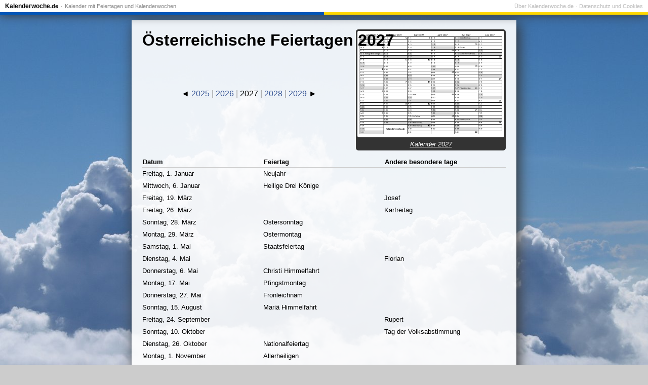

--- FILE ---
content_type: text/html; charset=UTF-8
request_url: https://kalenderwoche.de/feiertage/%C3%B6sterreich/2027
body_size: 3958
content:
<!DOCTYPE html>
<html lang="de">
  <head>
    <meta charset="utf-8">
    <title>Österreichische Feiertagen 2027 | Kalenderwoche.de</title>
    <link rel="stylesheet" type="text/css" href="/includes/info.css">
    <meta name="viewport" content="width=device-width, initial-scale=1.0">
    <link rel="canonical" href="https://kalenderwoche.at/feiertage/%C3%B6sterreich/2027">
    <link rel="prev" href="/feiertage/%C3%B6sterreich/2026">
    <link rel="next" href="/feiertage/%C3%B6sterreich/2028">
        <style>
      table {
        width: 100%;
        border-collapse: collapse;
      }
      th {
        text-align: left;
        border-bottom: 1px solid #ccc;
      }
      td {
	padding: 3px 0;
        width: 33%;
      }
      ul.year_nav, ul.regions {
        display: block;
        margin: 5em 0;
        padding: 0;
        font-size: 120%;
        text-align: center;
      }
      ul.year_nav li, ul.regions li {
        display: inline;
      }
      ul.year_nav li:after, ul.regions li:after {
        color: #999;
        content: " | ";
      }
      ul.year_nav li:first-child:before {
        content: "◄ ";
      }
      ul.year_nav li:last-child:after {
        color: #000;
        content: " ►";
      }
      #calendar-wrapper {
        float: right;
        margin-top: -4em;
        margin-bottom: 1em;
        background: #333;
        color: #fff;
        padding: 3px;
        border-radius: 5px;
        text-align: center;
        font-style: italic;
      }
      #calendar {
        height: 200px;
        width: 282px;
        background-color: #fff;
        padding: 4px 4px 6px;
        border-radius: 3px;
      }
    </style>
    <link rel=icon sizes=16x16 type="image/png" href="/gfx/16x16-border/logo.png">
<link rel=icon sizes=32x32 type="image/png" href="/gfx/32x32-border/logo.png">
<link rel=icon sizes=96x96 type="image/png" href="/gfx/96x96-border/logo.png">
      <script async src="https://boost-cdn.manatee.dk/config/mboost-hwx3rq-1n3meqm-1nqb6tj-1nir6gg.js"></script>
    <link rel="preconnect" href="https://core.manatee.io">
    <link rel="preconnect" href="https://fundingchoicesmessages.google.com">
    <style>
  #menu {
  position: absolute;
  top: 0;
  left: 0;
  right: 0;
  font-size: 11px;
  line-height: 16px;
  padding: 4px 10px 3px;
  z-index: 20;
  border-bottom: 1px solid #eee;
  background-color: white;
}
@media (prefers-color-scheme: dark) {
  body #menu {
    background-color: #666;
    border-bottom-color: #999;
  }
  body #menu a {
    color: #ccc;
  }
  body #menu li.home a {
    color: white;
  }
}
#menu ul.nav {
  float: left;
}
#menu ul.footer {
  float: right;
}
#menu ul {
  margin: 0;
  padding: 0;
  display: block;
}
#menu li {
  display: inline;
  margin: 0;
  color: #999;
}
#menu li:before {
  content: " · ";
}
#menu a {
  color: #888;
  text-decoration: none;
  padding: 3px 2px;
}
#menu footer a {
  color: #bbb;
}
#menu a:hover {
  text-decoration: underline;
}
#menu li.home a {
  font-size: 12px;
  font-weight: bold;
  color: black;
  padding-left: 0;
}
#menu li.home a span.article {
  opacity: .45;
  font-family: Arial, Verdana, sans-serif;
  padding: 0 1px;
  font-size: 11px;
}
#menu li.home a span.word-break {
  padding-left: 1px;
}
#menu li.home a span.domain {
  font-size: 11px;
}
#menu li:first-child:before {
  content: "";
}
#menu li:last-child a {
  padding-right: 0;
}
#menu li.privacy a {
  padding-right: 0;
}
#menu li.privacy-icon a {
  padding: 0;
}
#menu li.privacy-icon img {
  margin-bottom: -2px;
  width: 14px;
  height: 13px;
}
#menu .toggle {
  display: none;
}

@media only screen and (max-width: 640px) {
  #menu {
    height: 20px;
    padding: 0 0 6px;
    overflow: hidden;
  }
  #menu.open, #menu:target {
    height: auto;
    overflow: visible;
    padding-bottom: 0;
    box-shadow: 0 0 20px #333;
    z-index: 100;
  }
  #menu li a {
    display: block;
    font-size: 14px;
    border-top: 1px solid #eee;
    padding: 10px;
    color: black;
  }
  #menu li.home a {
    border-top: none;
    padding: 5px 10px;
    margin-right: 45px;
  }
  #menu li.privacy-icon a {
    padding: 10px;
  }
  #menu li:before {
    content: "";
  }
  #menu ul {
    float: none ! important;
  }
  #menu .toggle {
    display: block;
    position: absolute;
    top: 0px;
    right: 0px;
    height: 25px;
    width: 25px;
    text-align: right;
    padding: 3px 10px;
    font-size: 20px;
    line-height: 20px;
    color: black;
    text-decoration: none ! important;
  }
  #gdpr-consent {
    width: auto;
    left: 0;
    right: 0;
  }
}

#colorline {
  position: relative;
  top: 4px;
  margin: 0 -10px;
  clear: both;
  height: 5px;
  background: linear-gradient(90deg, #0056B9 50%, #FFD800 50%);
}
  </style>
      </head>
  <body>
    <div id="menu">
  <nav>
    <ul class="nav">
      <li class="home"><a href="/" title="Startseite">Kalenderwoche<span class="domain">.de</span></a></li>
      <li><a href="/kalender">Kalender mit Feiertagen und Kalenderwochen</a></li>
                </ul>
  </nav>
      <footer>
      <ul class="footer">
                  <li>
            <a href="/%C3%BCber">Über Kalenderwoche.de</a>
          </li>
                          <li class="privacy-icon">
            <a rel="privacy-policy" href="/datenschutz-cookies" onclick="if (window.googlefc) { googlefc.showRevocationMessage(); event.preventDefault() }">
                            Datenschutz und Cookies            </a>
          </li>
              </ul>
    </footer>
    <a class="toggle open" href="#menu" onclick="parentNode.className=parentNode.className=='open'?'':'open';return false">☰</a>
    <div id="colorline"></div>
  </div>
<script>

Date.prototype.getWeekYear = function() {
  var date = new Date(this.getTime());
  date.setDate(date.getDate() + 3 - (date.getDay() + 6) % 7);
  return date.getFullYear();
}
Date.prototype.getWeek = function() {
  var date = new Date(this.getTime());
   date.setHours(0, 0, 0, 0);
  // Thursday in current week decides the year.
  date.setDate(date.getDate() + 3 - (date.getDay() + 6) % 7);
  // January 4 is always in week 1.
  var week1 = new Date(date.getFullYear(), 0, 4);
  // Adjust to Thursday in week 1 and count number of weeks from date to week1.
  return 1 + Math.round(((date.getTime() - week1.getTime()) / 86400000 - 3 + (week1.getDay() + 6) % 7) / 7);
}

// Prevents links from apps from opening in mobile safari.
document.addEventListener && document.addEventListener('DOMContentLoaded', function() {
  window.navigator && window.navigator.standalone && document.addEventListener('click', function(e) {
    var node = e.target;
    while (node && node.nodeName != 'A') {
      node = node.parentNode;
    }
    if (node && node.getAttribute('href').indexOf('http') != 0 && node.getAttribute('href').indexOf('#') != 0) {
      e.preventDefault();
      location.href = node.href;
    }
  });

  if (document.getElementsByClassName) {
    var els = document.getElementsByClassName('email-obfuscated');
    for (var i = 0; i < els.length; i++) {
      var a = document.createElement('A');
      a.appendChild(els[i].firstChild);
      els[i].appendChild(a);
      var email = a.firstChild.data.replace(/ \[[^\]]+\] /, '@').replace(/ \[[^\]]+\] /g, '.');
      a.firstChild.data = email;
      a.href = 'mailto:' + email;
    }
  }
}, false);

</script>

    <div id="content">

    <h1>Österreichische Feiertagen 2027</h1>

    <a id="calendar-wrapper" href="/kalender/2027">
      <img id="calendar" alt="" src="/kalender/%C3%B6sterreich/2027-1-s.png">
      <div>Kalender 2027</div>
    </a>

    <nav>
      <ul class="year_nav"><li><a href="/feiertage/%C3%B6sterreich/2025">2025</a></li><li><a href="/feiertage/%C3%B6sterreich/2026">2026</a></li><li>2027</li><li><a href="/feiertage/%C3%B6sterreich/2028">2028</a></li><li><a href="/feiertage/%C3%B6sterreich/2029">2029</a></li></ul>    </nav>

    <table>
      <tr>
        <th scope="col">Datum</th>
        <th scope="col">Feiertag</th>
                  <th scope="col">Andere besondere tage</th>
              </tr>
          <tr class="official">
        <td>
          <time datetime="2027-01-01">
	    Freitag, 1. Januar          </time>
        </td>
		<td class="holiday">Neujahr</td>
      </tr>
          <tr class="official">
        <td>
          <time datetime="2027-01-06">
	    Mittwoch, 6. Januar          </time>
        </td>
		<td class="holiday">Heilige Drei Könige</td>
      </tr>
          <tr class="popular">
        <td>
          <time datetime="2027-03-19">
	    Freitag, 19. März          </time>
        </td>
	          <td></td>
		<td class="holiday">Josef</td>
      </tr>
          <tr class="popular">
        <td>
          <time datetime="2027-03-26">
	    Freitag, 26. März          </time>
        </td>
	          <td></td>
		<td class="holiday">Karfreitag</td>
      </tr>
          <tr class="official">
        <td>
          <time datetime="2027-03-28">
	    Sonntag, 28. März          </time>
        </td>
		<td class="holiday">Ostersonntag</td>
      </tr>
          <tr class="official">
        <td>
          <time datetime="2027-03-29">
	    Montag, 29. März          </time>
        </td>
		<td class="holiday">Ostermontag</td>
      </tr>
          <tr class="official">
        <td>
          <time datetime="2027-05-01">
	    Samstag, 1. Mai          </time>
        </td>
		<td class="holiday">Staatsfeiertag</td>
      </tr>
          <tr class="popular">
        <td>
          <time datetime="2027-05-04">
	    Dienstag, 4. Mai          </time>
        </td>
	          <td></td>
		<td class="holiday">Florian</td>
      </tr>
          <tr class="official">
        <td>
          <time datetime="2027-05-06">
	    Donnerstag, 6. Mai          </time>
        </td>
		<td class="holiday">Christi Himmelfahrt</td>
      </tr>
          <tr class="official">
        <td>
          <time datetime="2027-05-17">
	    Montag, 17. Mai          </time>
        </td>
		<td class="holiday">Pfingstmontag</td>
      </tr>
          <tr class="official">
        <td>
          <time datetime="2027-05-27">
	    Donnerstag, 27. Mai          </time>
        </td>
		<td class="holiday">Fronleichnam</td>
      </tr>
          <tr class="official">
        <td>
          <time datetime="2027-08-15">
	    Sonntag, 15. August          </time>
        </td>
		<td class="holiday">Mariä Himmelfahrt</td>
      </tr>
          <tr class="popular">
        <td>
          <time datetime="2027-09-24">
	    Freitag, 24. September          </time>
        </td>
	          <td></td>
		<td class="holiday">Rupert</td>
      </tr>
          <tr class="popular">
        <td>
          <time datetime="2027-10-10">
	    Sonntag, 10. Oktober          </time>
        </td>
	          <td></td>
		<td class="holiday">Tag der Volksabstimmung</td>
      </tr>
          <tr class="official">
        <td>
          <time datetime="2027-10-26">
	    Dienstag, 26. Oktober          </time>
        </td>
		<td class="holiday">Nationalfeiertag</td>
      </tr>
          <tr class="official">
        <td>
          <time datetime="2027-11-01">
	    Montag, 1. November          </time>
        </td>
		<td class="holiday">Allerheiligen</td>
      </tr>
          <tr class="popular">
        <td>
          <time datetime="2027-11-11">
	    Donnerstag, 11. November          </time>
        </td>
	          <td></td>
		<td class="holiday">Martin</td>
      </tr>
          <tr class="popular">
        <td>
          <time datetime="2027-11-15">
	    Montag, 15. November          </time>
        </td>
	          <td></td>
		<td class="holiday">Leopold</td>
      </tr>
          <tr class="official">
        <td>
          <time datetime="2027-12-08">
	    Mittwoch, 8. Dezember          </time>
        </td>
		<td class="holiday">Mariä Empfängnis</td>
      </tr>
          <tr class="popular">
        <td>
          <time datetime="2027-12-24">
	    Freitag, 24. Dezember          </time>
        </td>
	          <td></td>
		<td class="holiday">Heiliger Abend</td>
      </tr>
          <tr class="official">
        <td>
          <time datetime="2027-12-25">
	    Samstag, 25. Dezember          </time>
        </td>
		<td class="holiday">Christtag</td>
      </tr>
          <tr class="official">
        <td>
          <time datetime="2027-12-26">
	    Sonntag, 26. Dezember          </time>
        </td>
		<td class="holiday">Stefanitag</td>
      </tr>
          <tr class="popular">
        <td>
          <time datetime="2027-12-31">
	    Freitag, 31. Dezember          </time>
        </td>
	          <td></td>
		<td class="holiday">Silvester</td>
      </tr>
        </table>

    <nav>
      <ul class="year_nav"><li><a href="/feiertage/%C3%B6sterreich/2025">2025</a></li><li><a href="/feiertage/%C3%B6sterreich/2026">2026</a></li><li>2027</li><li><a href="/feiertage/%C3%B6sterreich/2028">2028</a></li><li><a href="/feiertage/%C3%B6sterreich/2029">2029</a></li></ul>      <ul class="regions"><li><a href="/feiertage/deutschland/2027">Deutschland</a></li><li>Österreich</li><li><a href="/feiertage/schweiz/2027">Schweiz</a></li></ul>    </nav>

    <p style="clear: both; margin-top: 3em"><a href="/">Startseite</a></p>
    </div>

    
<script>
var _paq = _paq || [];
_paq.push(['setTrackerUrl', 'https://matomo.chsc.dk/matomo.php']);
_paq.push(['setDocumentTitle', "kalenderwoche.de\/holidays\/%C3%B6sterreich\/2027"]);
_paq.push(['setCustomUrl', "https:\/\/kalenderwoche.de\/holidays\/%C3%B6sterreich\/2027"]);
_paq.push(['disableCookies']);
_paq.push(['setSiteId', 1]);
_paq.push(['trackPageView']);
_paq.push(['enableLinkTracking']);
</script>
<script async src="https://matomo.chsc.dk/matomo.js"></script>

  </body>
</html>



--- FILE ---
content_type: text/css
request_url: https://kalenderwoche.de/includes/info.css
body_size: 1814
content:
body {
  color: black;
  margin: 0 10px;
  padding-bottom: 20px;
  border-width: 0 1px;
  font-family: Verdana, sans-serif;
  font-size: 13px;
  overflow-y: scroll;
}
#menu {
  background: rgba(255, 255, 255, .95);
  border-color: #ddd;
  box-shadow: 0 0 20px #333;
  position: fixed;
}
#gdpr-consent {
  border-color: #ddd;
  box-shadow: 0 0 30px #000;
}
#content {
  background-color: rgba(255, 255, 255, .9);
  max-width: 718px;
  margin: 40px auto 0;
  padding: 21px;
  box-shadow: 5px 5px 25px #333;
  line-height: 140%;
}
h1 {
  font-family: Trebuchet MS, sans-serif;
  font-size: 32px;
  margin: 0 0 12px 0;
  line-height: normal;
}
h2 {
  margin: 24px 0 6px 0;
  font-size: 15px;
}
h3 {
  margin: 12px 0 0;
  font-size: 13px;
}
a {
  color: #3B5998;
}
a:visited {
  color: #713A96;
}
a:hover {
  color: #AD389F;
}
article.blog {
  margin: 50px 0;
}
dd, .indent {
  margin-left: 40px;
}
p {
  margin: 0 0 8px;
}
.picture {
  float: right;
  margin: 0 0 10px 10px;
  max-width: 33%;
  height: auto;
}

@media (prefers-color-scheme: dark) {
  html, #content {
    color: white;
    background-color: #333;
  }
  html {
    background-blend-mode: multiply;
  }
  th {
    color: #ccc;
  }
  a, a:hover, a:visited {
    color: #cc3;
  }
}

@media only screen and (max-width: 500px) {
  #content {
    padding: 0;
    border: 0;
    box-shadow: none;
  }
  #content img.full {
    width: 100%;
    height: auto;
  }
  #menu {
    box-shadow: none;
  }
}
@media only screen and (min-width: 501px) and (max-width: 1280px) {
  html {
    background: #ccc url(/gfx/sky-1280x960.jpg) no-repeat left top;
    background-size: cover;
    background-attachment: fixed;
    height: 100%;
  }
}
@media only screen and (min-width: 1281px) {
  html {
    background: #ccc url(/gfx/sky-1600x1200.jpg) no-repeat left top;
    background-size: cover;
    background-attachment: fixed;
    height: 100%;
  }
}

